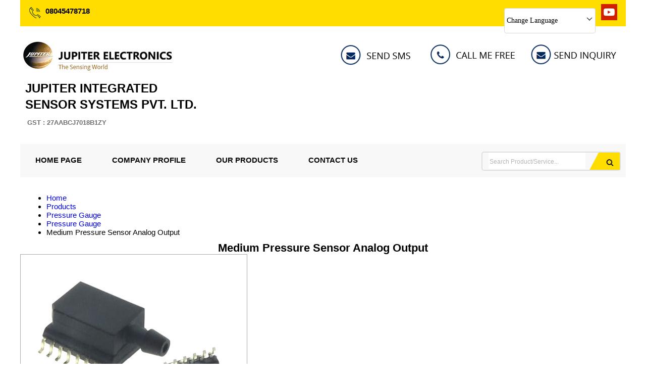

--- FILE ---
content_type: text/plain
request_url: https://www.google-analytics.com/j/collect?v=1&_v=j102&a=568000658&t=pageview&_s=1&dl=https%3A%2F%2Fwww.jupiterelectronics.net.in%2Fmedium-pressure-sensor-analog-output-3703147.html&ul=en-us%40posix&dt=Medium%20Pressure%20Sensor%20Analog%20Output%20Supplier%20in%20Mumbai%2C%20Medium%20Pressure%20Sensor%20Analog%20Output%20Exporter&sr=1280x720&vp=1280x720&_u=IADAAEABAAAAACAAI~&jid=246077280&gjid=966979373&cid=1395414959.1769270227&tid=UA-96202360-36&_gid=463380748.1769270228&_r=1&_slc=1&z=1823602813
body_size: -454
content:
2,cG-5YXNCR97VW